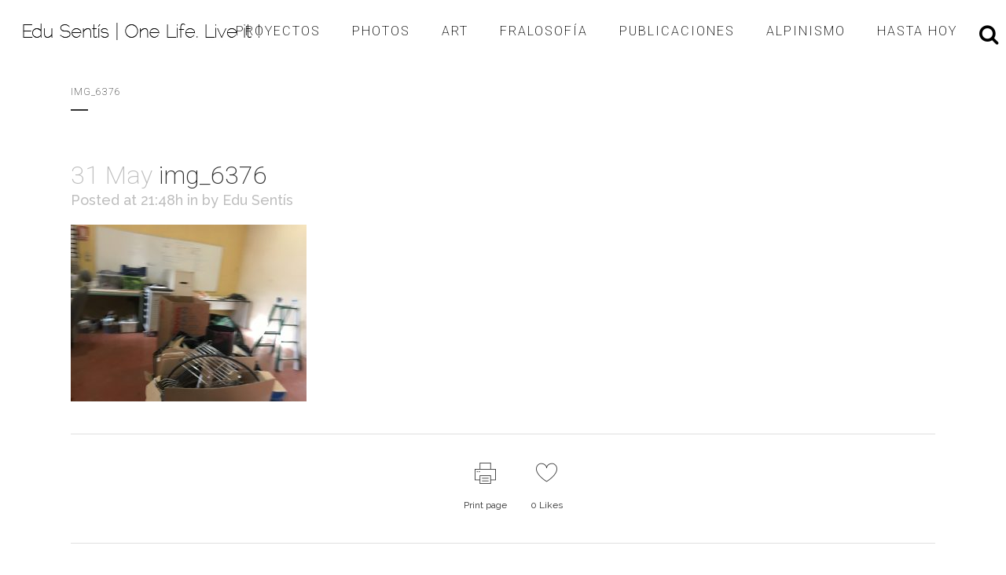

--- FILE ---
content_type: text/html; charset=UTF-8
request_url: http://www.edusentis.com/inauguracio-la-la-sala-nuus-i-correbars-2017-cat/img_6376/
body_size: 18738
content:
<!DOCTYPE html>
<html lang="es">
<head>
	<meta charset="UTF-8" />
	
				<meta name="viewport" content="width=device-width,initial-scale=1,user-scalable=no">
		
            
                        <link rel="shortcut icon" type="image/x-icon" href="http://www.edusentis.com/wp-content/uploads/2016/11/ICONO-EDU-SENTIS.png">
            <link rel="apple-touch-icon" href="http://www.edusentis.com/wp-content/uploads/2016/11/ICONO-EDU-SENTIS.png"/>
        
	<link rel="profile" href="http://gmpg.org/xfn/11" />
	<link rel="pingback" href="http://www.edusentis.com/xmlrpc.php" />

	<meta name='robots' content='index, follow, max-image-preview:large, max-snippet:-1, max-video-preview:-1' />

	<!-- This site is optimized with the Yoast SEO plugin v21.1 - https://yoast.com/wordpress/plugins/seo/ -->
	<title>img_6376 - Edu Sentís | One Life. Live it !</title>
	<link rel="canonical" href="http://www.edusentis.com/inauguracio-la-la-sala-nuus-i-correbars-2017-cat/img_6376/" />
	<meta property="og:locale" content="es_ES" />
	<meta property="og:type" content="article" />
	<meta property="og:title" content="img_6376 - Edu Sentís | One Life. Live it !" />
	<meta property="og:url" content="http://www.edusentis.com/inauguracio-la-la-sala-nuus-i-correbars-2017-cat/img_6376/" />
	<meta property="og:site_name" content="Edu Sentís | One Life. Live it !" />
	<meta property="article:publisher" content="https://www.facebook.com/edu.sentiss" />
	<meta property="og:image" content="http://www.edusentis.com/inauguracio-la-la-sala-nuus-i-correbars-2017-cat/img_6376" />
	<meta property="og:image:width" content="4032" />
	<meta property="og:image:height" content="3024" />
	<meta property="og:image:type" content="image/jpeg" />
	<meta name="twitter:card" content="summary_large_image" />
	<meta name="twitter:site" content="@edusentiss" />
	<script type="application/ld+json" class="yoast-schema-graph">{"@context":"https://schema.org","@graph":[{"@type":"WebPage","@id":"http://www.edusentis.com/inauguracio-la-la-sala-nuus-i-correbars-2017-cat/img_6376/","url":"http://www.edusentis.com/inauguracio-la-la-sala-nuus-i-correbars-2017-cat/img_6376/","name":"img_6376 - Edu Sentís | One Life. Live it !","isPartOf":{"@id":"http://www.edusentis.com/#website"},"primaryImageOfPage":{"@id":"http://www.edusentis.com/inauguracio-la-la-sala-nuus-i-correbars-2017-cat/img_6376/#primaryimage"},"image":{"@id":"http://www.edusentis.com/inauguracio-la-la-sala-nuus-i-correbars-2017-cat/img_6376/#primaryimage"},"thumbnailUrl":"http://www.edusentis.com/wp-content/uploads/2017/05/IMG_6376.jpg","datePublished":"2017-05-31T19:48:28+00:00","dateModified":"2017-05-31T19:48:28+00:00","breadcrumb":{"@id":"http://www.edusentis.com/inauguracio-la-la-sala-nuus-i-correbars-2017-cat/img_6376/#breadcrumb"},"inLanguage":"es","potentialAction":[{"@type":"ReadAction","target":["http://www.edusentis.com/inauguracio-la-la-sala-nuus-i-correbars-2017-cat/img_6376/"]}]},{"@type":"ImageObject","inLanguage":"es","@id":"http://www.edusentis.com/inauguracio-la-la-sala-nuus-i-correbars-2017-cat/img_6376/#primaryimage","url":"http://www.edusentis.com/wp-content/uploads/2017/05/IMG_6376.jpg","contentUrl":"http://www.edusentis.com/wp-content/uploads/2017/05/IMG_6376.jpg","width":4032,"height":3024},{"@type":"BreadcrumbList","@id":"http://www.edusentis.com/inauguracio-la-la-sala-nuus-i-correbars-2017-cat/img_6376/#breadcrumb","itemListElement":[{"@type":"ListItem","position":1,"name":"Portada","item":"http://www.edusentis.com/"},{"@type":"ListItem","position":2,"name":"Inauguració de la La Sala Nuus i correbars 2017 (cat)","item":"http://www.edusentis.com/inauguracio-la-la-sala-nuus-i-correbars-2017-cat/"},{"@type":"ListItem","position":3,"name":"img_6376"}]},{"@type":"WebSite","@id":"http://www.edusentis.com/#website","url":"http://www.edusentis.com/","name":"Edu Sentís | One Life. Live it !","description":"No pares hasta el útimo día.","potentialAction":[{"@type":"SearchAction","target":{"@type":"EntryPoint","urlTemplate":"http://www.edusentis.com/?s={search_term_string}"},"query-input":"required name=search_term_string"}],"inLanguage":"es"}]}</script>
	<!-- / Yoast SEO plugin. -->


<link rel='dns-prefetch' href='//www.edusentis.com' />
<link rel='dns-prefetch' href='//fonts.googleapis.com' />
<link rel="alternate" type="application/rss+xml" title="Edu Sentís | One Life. Live it ! &raquo; Feed" href="http://www.edusentis.com/feed/" />
<link rel="alternate" type="application/rss+xml" title="Edu Sentís | One Life. Live it ! &raquo; Feed de los comentarios" href="http://www.edusentis.com/comments/feed/" />
<link rel="alternate" type="application/rss+xml" title="Edu Sentís | One Life. Live it ! &raquo; Comentario img_6376 del feed" href="http://www.edusentis.com/inauguracio-la-la-sala-nuus-i-correbars-2017-cat/img_6376/feed/" />
		<!-- This site uses the Google Analytics by MonsterInsights plugin v9.11.1 - Using Analytics tracking - https://www.monsterinsights.com/ -->
		<!-- Nota: MonsterInsights no está actualmente configurado en este sitio. El dueño del sitio necesita identificarse usando su cuenta de Google Analytics en el panel de ajustes de MonsterInsights. -->
					<!-- No tracking code set -->
				<!-- / Google Analytics by MonsterInsights -->
		<script type="text/javascript">
window._wpemojiSettings = {"baseUrl":"https:\/\/s.w.org\/images\/core\/emoji\/14.0.0\/72x72\/","ext":".png","svgUrl":"https:\/\/s.w.org\/images\/core\/emoji\/14.0.0\/svg\/","svgExt":".svg","source":{"concatemoji":"http:\/\/www.edusentis.com\/wp-includes\/js\/wp-emoji-release.min.js?ver=292906c3f8b5c4c9f91c66f97a4b03f4"}};
/*! This file is auto-generated */
!function(e,a,t){var n,r,o,i=a.createElement("canvas"),p=i.getContext&&i.getContext("2d");function s(e,t){var a=String.fromCharCode,e=(p.clearRect(0,0,i.width,i.height),p.fillText(a.apply(this,e),0,0),i.toDataURL());return p.clearRect(0,0,i.width,i.height),p.fillText(a.apply(this,t),0,0),e===i.toDataURL()}function c(e){var t=a.createElement("script");t.src=e,t.defer=t.type="text/javascript",a.getElementsByTagName("head")[0].appendChild(t)}for(o=Array("flag","emoji"),t.supports={everything:!0,everythingExceptFlag:!0},r=0;r<o.length;r++)t.supports[o[r]]=function(e){if(p&&p.fillText)switch(p.textBaseline="top",p.font="600 32px Arial",e){case"flag":return s([127987,65039,8205,9895,65039],[127987,65039,8203,9895,65039])?!1:!s([55356,56826,55356,56819],[55356,56826,8203,55356,56819])&&!s([55356,57332,56128,56423,56128,56418,56128,56421,56128,56430,56128,56423,56128,56447],[55356,57332,8203,56128,56423,8203,56128,56418,8203,56128,56421,8203,56128,56430,8203,56128,56423,8203,56128,56447]);case"emoji":return!s([129777,127995,8205,129778,127999],[129777,127995,8203,129778,127999])}return!1}(o[r]),t.supports.everything=t.supports.everything&&t.supports[o[r]],"flag"!==o[r]&&(t.supports.everythingExceptFlag=t.supports.everythingExceptFlag&&t.supports[o[r]]);t.supports.everythingExceptFlag=t.supports.everythingExceptFlag&&!t.supports.flag,t.DOMReady=!1,t.readyCallback=function(){t.DOMReady=!0},t.supports.everything||(n=function(){t.readyCallback()},a.addEventListener?(a.addEventListener("DOMContentLoaded",n,!1),e.addEventListener("load",n,!1)):(e.attachEvent("onload",n),a.attachEvent("onreadystatechange",function(){"complete"===a.readyState&&t.readyCallback()})),(e=t.source||{}).concatemoji?c(e.concatemoji):e.wpemoji&&e.twemoji&&(c(e.twemoji),c(e.wpemoji)))}(window,document,window._wpemojiSettings);
</script>
<style type="text/css">
img.wp-smiley,
img.emoji {
	display: inline !important;
	border: none !important;
	box-shadow: none !important;
	height: 1em !important;
	width: 1em !important;
	margin: 0 0.07em !important;
	vertical-align: -0.1em !important;
	background: none !important;
	padding: 0 !important;
}
</style>
	<link rel='stylesheet' id='wp-block-library-css' href='http://www.edusentis.com/wp-includes/css/dist/block-library/style.min.css?ver=292906c3f8b5c4c9f91c66f97a4b03f4' type='text/css' media='all' />
<link rel='stylesheet' id='classic-theme-styles-css' href='http://www.edusentis.com/wp-includes/css/classic-themes.min.css?ver=1' type='text/css' media='all' />
<style id='global-styles-inline-css' type='text/css'>
body{--wp--preset--color--black: #000000;--wp--preset--color--cyan-bluish-gray: #abb8c3;--wp--preset--color--white: #ffffff;--wp--preset--color--pale-pink: #f78da7;--wp--preset--color--vivid-red: #cf2e2e;--wp--preset--color--luminous-vivid-orange: #ff6900;--wp--preset--color--luminous-vivid-amber: #fcb900;--wp--preset--color--light-green-cyan: #7bdcb5;--wp--preset--color--vivid-green-cyan: #00d084;--wp--preset--color--pale-cyan-blue: #8ed1fc;--wp--preset--color--vivid-cyan-blue: #0693e3;--wp--preset--color--vivid-purple: #9b51e0;--wp--preset--gradient--vivid-cyan-blue-to-vivid-purple: linear-gradient(135deg,rgba(6,147,227,1) 0%,rgb(155,81,224) 100%);--wp--preset--gradient--light-green-cyan-to-vivid-green-cyan: linear-gradient(135deg,rgb(122,220,180) 0%,rgb(0,208,130) 100%);--wp--preset--gradient--luminous-vivid-amber-to-luminous-vivid-orange: linear-gradient(135deg,rgba(252,185,0,1) 0%,rgba(255,105,0,1) 100%);--wp--preset--gradient--luminous-vivid-orange-to-vivid-red: linear-gradient(135deg,rgba(255,105,0,1) 0%,rgb(207,46,46) 100%);--wp--preset--gradient--very-light-gray-to-cyan-bluish-gray: linear-gradient(135deg,rgb(238,238,238) 0%,rgb(169,184,195) 100%);--wp--preset--gradient--cool-to-warm-spectrum: linear-gradient(135deg,rgb(74,234,220) 0%,rgb(151,120,209) 20%,rgb(207,42,186) 40%,rgb(238,44,130) 60%,rgb(251,105,98) 80%,rgb(254,248,76) 100%);--wp--preset--gradient--blush-light-purple: linear-gradient(135deg,rgb(255,206,236) 0%,rgb(152,150,240) 100%);--wp--preset--gradient--blush-bordeaux: linear-gradient(135deg,rgb(254,205,165) 0%,rgb(254,45,45) 50%,rgb(107,0,62) 100%);--wp--preset--gradient--luminous-dusk: linear-gradient(135deg,rgb(255,203,112) 0%,rgb(199,81,192) 50%,rgb(65,88,208) 100%);--wp--preset--gradient--pale-ocean: linear-gradient(135deg,rgb(255,245,203) 0%,rgb(182,227,212) 50%,rgb(51,167,181) 100%);--wp--preset--gradient--electric-grass: linear-gradient(135deg,rgb(202,248,128) 0%,rgb(113,206,126) 100%);--wp--preset--gradient--midnight: linear-gradient(135deg,rgb(2,3,129) 0%,rgb(40,116,252) 100%);--wp--preset--duotone--dark-grayscale: url('#wp-duotone-dark-grayscale');--wp--preset--duotone--grayscale: url('#wp-duotone-grayscale');--wp--preset--duotone--purple-yellow: url('#wp-duotone-purple-yellow');--wp--preset--duotone--blue-red: url('#wp-duotone-blue-red');--wp--preset--duotone--midnight: url('#wp-duotone-midnight');--wp--preset--duotone--magenta-yellow: url('#wp-duotone-magenta-yellow');--wp--preset--duotone--purple-green: url('#wp-duotone-purple-green');--wp--preset--duotone--blue-orange: url('#wp-duotone-blue-orange');--wp--preset--font-size--small: 13px;--wp--preset--font-size--medium: 20px;--wp--preset--font-size--large: 36px;--wp--preset--font-size--x-large: 42px;--wp--preset--spacing--20: 0.44rem;--wp--preset--spacing--30: 0.67rem;--wp--preset--spacing--40: 1rem;--wp--preset--spacing--50: 1.5rem;--wp--preset--spacing--60: 2.25rem;--wp--preset--spacing--70: 3.38rem;--wp--preset--spacing--80: 5.06rem;}:where(.is-layout-flex){gap: 0.5em;}body .is-layout-flow > .alignleft{float: left;margin-inline-start: 0;margin-inline-end: 2em;}body .is-layout-flow > .alignright{float: right;margin-inline-start: 2em;margin-inline-end: 0;}body .is-layout-flow > .aligncenter{margin-left: auto !important;margin-right: auto !important;}body .is-layout-constrained > .alignleft{float: left;margin-inline-start: 0;margin-inline-end: 2em;}body .is-layout-constrained > .alignright{float: right;margin-inline-start: 2em;margin-inline-end: 0;}body .is-layout-constrained > .aligncenter{margin-left: auto !important;margin-right: auto !important;}body .is-layout-constrained > :where(:not(.alignleft):not(.alignright):not(.alignfull)){max-width: var(--wp--style--global--content-size);margin-left: auto !important;margin-right: auto !important;}body .is-layout-constrained > .alignwide{max-width: var(--wp--style--global--wide-size);}body .is-layout-flex{display: flex;}body .is-layout-flex{flex-wrap: wrap;align-items: center;}body .is-layout-flex > *{margin: 0;}:where(.wp-block-columns.is-layout-flex){gap: 2em;}.has-black-color{color: var(--wp--preset--color--black) !important;}.has-cyan-bluish-gray-color{color: var(--wp--preset--color--cyan-bluish-gray) !important;}.has-white-color{color: var(--wp--preset--color--white) !important;}.has-pale-pink-color{color: var(--wp--preset--color--pale-pink) !important;}.has-vivid-red-color{color: var(--wp--preset--color--vivid-red) !important;}.has-luminous-vivid-orange-color{color: var(--wp--preset--color--luminous-vivid-orange) !important;}.has-luminous-vivid-amber-color{color: var(--wp--preset--color--luminous-vivid-amber) !important;}.has-light-green-cyan-color{color: var(--wp--preset--color--light-green-cyan) !important;}.has-vivid-green-cyan-color{color: var(--wp--preset--color--vivid-green-cyan) !important;}.has-pale-cyan-blue-color{color: var(--wp--preset--color--pale-cyan-blue) !important;}.has-vivid-cyan-blue-color{color: var(--wp--preset--color--vivid-cyan-blue) !important;}.has-vivid-purple-color{color: var(--wp--preset--color--vivid-purple) !important;}.has-black-background-color{background-color: var(--wp--preset--color--black) !important;}.has-cyan-bluish-gray-background-color{background-color: var(--wp--preset--color--cyan-bluish-gray) !important;}.has-white-background-color{background-color: var(--wp--preset--color--white) !important;}.has-pale-pink-background-color{background-color: var(--wp--preset--color--pale-pink) !important;}.has-vivid-red-background-color{background-color: var(--wp--preset--color--vivid-red) !important;}.has-luminous-vivid-orange-background-color{background-color: var(--wp--preset--color--luminous-vivid-orange) !important;}.has-luminous-vivid-amber-background-color{background-color: var(--wp--preset--color--luminous-vivid-amber) !important;}.has-light-green-cyan-background-color{background-color: var(--wp--preset--color--light-green-cyan) !important;}.has-vivid-green-cyan-background-color{background-color: var(--wp--preset--color--vivid-green-cyan) !important;}.has-pale-cyan-blue-background-color{background-color: var(--wp--preset--color--pale-cyan-blue) !important;}.has-vivid-cyan-blue-background-color{background-color: var(--wp--preset--color--vivid-cyan-blue) !important;}.has-vivid-purple-background-color{background-color: var(--wp--preset--color--vivid-purple) !important;}.has-black-border-color{border-color: var(--wp--preset--color--black) !important;}.has-cyan-bluish-gray-border-color{border-color: var(--wp--preset--color--cyan-bluish-gray) !important;}.has-white-border-color{border-color: var(--wp--preset--color--white) !important;}.has-pale-pink-border-color{border-color: var(--wp--preset--color--pale-pink) !important;}.has-vivid-red-border-color{border-color: var(--wp--preset--color--vivid-red) !important;}.has-luminous-vivid-orange-border-color{border-color: var(--wp--preset--color--luminous-vivid-orange) !important;}.has-luminous-vivid-amber-border-color{border-color: var(--wp--preset--color--luminous-vivid-amber) !important;}.has-light-green-cyan-border-color{border-color: var(--wp--preset--color--light-green-cyan) !important;}.has-vivid-green-cyan-border-color{border-color: var(--wp--preset--color--vivid-green-cyan) !important;}.has-pale-cyan-blue-border-color{border-color: var(--wp--preset--color--pale-cyan-blue) !important;}.has-vivid-cyan-blue-border-color{border-color: var(--wp--preset--color--vivid-cyan-blue) !important;}.has-vivid-purple-border-color{border-color: var(--wp--preset--color--vivid-purple) !important;}.has-vivid-cyan-blue-to-vivid-purple-gradient-background{background: var(--wp--preset--gradient--vivid-cyan-blue-to-vivid-purple) !important;}.has-light-green-cyan-to-vivid-green-cyan-gradient-background{background: var(--wp--preset--gradient--light-green-cyan-to-vivid-green-cyan) !important;}.has-luminous-vivid-amber-to-luminous-vivid-orange-gradient-background{background: var(--wp--preset--gradient--luminous-vivid-amber-to-luminous-vivid-orange) !important;}.has-luminous-vivid-orange-to-vivid-red-gradient-background{background: var(--wp--preset--gradient--luminous-vivid-orange-to-vivid-red) !important;}.has-very-light-gray-to-cyan-bluish-gray-gradient-background{background: var(--wp--preset--gradient--very-light-gray-to-cyan-bluish-gray) !important;}.has-cool-to-warm-spectrum-gradient-background{background: var(--wp--preset--gradient--cool-to-warm-spectrum) !important;}.has-blush-light-purple-gradient-background{background: var(--wp--preset--gradient--blush-light-purple) !important;}.has-blush-bordeaux-gradient-background{background: var(--wp--preset--gradient--blush-bordeaux) !important;}.has-luminous-dusk-gradient-background{background: var(--wp--preset--gradient--luminous-dusk) !important;}.has-pale-ocean-gradient-background{background: var(--wp--preset--gradient--pale-ocean) !important;}.has-electric-grass-gradient-background{background: var(--wp--preset--gradient--electric-grass) !important;}.has-midnight-gradient-background{background: var(--wp--preset--gradient--midnight) !important;}.has-small-font-size{font-size: var(--wp--preset--font-size--small) !important;}.has-medium-font-size{font-size: var(--wp--preset--font-size--medium) !important;}.has-large-font-size{font-size: var(--wp--preset--font-size--large) !important;}.has-x-large-font-size{font-size: var(--wp--preset--font-size--x-large) !important;}
.wp-block-navigation a:where(:not(.wp-element-button)){color: inherit;}
:where(.wp-block-columns.is-layout-flex){gap: 2em;}
.wp-block-pullquote{font-size: 1.5em;line-height: 1.6;}
</style>
<link rel='stylesheet' id='wpdm-font-awesome-css' href='http://www.edusentis.com/wp-content/plugins/download-manager/assets/fontawesome/css/all.min.css?ver=292906c3f8b5c4c9f91c66f97a4b03f4' type='text/css' media='all' />
<link rel='stylesheet' id='wpdm-frontend-css-css' href='http://www.edusentis.com/wp-content/plugins/download-manager/assets/bootstrap/css/bootstrap.min.css?ver=292906c3f8b5c4c9f91c66f97a4b03f4' type='text/css' media='all' />
<link rel='stylesheet' id='wpdm-front-css' href='http://www.edusentis.com/wp-content/plugins/download-manager/assets/css/front.css?ver=292906c3f8b5c4c9f91c66f97a4b03f4' type='text/css' media='all' />
<link rel='stylesheet' id='collapscore-css-css' href='http://www.edusentis.com/wp-content/plugins/jquery-collapse-o-matic/css/core_style.css?ver=1.0' type='text/css' media='all' />
<link rel='stylesheet' id='collapseomatic-css-css' href='http://www.edusentis.com/wp-content/plugins/jquery-collapse-o-matic/css/light_style.css?ver=1.6' type='text/css' media='all' />
<link rel='stylesheet' id='rs-plugin-settings-css' href='http://www.edusentis.com/wp-content/plugins/revslider/public/assets/css/rs6.css?ver=6.3.9' type='text/css' media='all' />
<style id='rs-plugin-settings-inline-css' type='text/css'>
#rs-demo-id {}
</style>
<link rel='stylesheet' id='mediaelement-css' href='http://www.edusentis.com/wp-includes/js/mediaelement/mediaelementplayer-legacy.min.css?ver=4.2.17' type='text/css' media='all' />
<link rel='stylesheet' id='wp-mediaelement-css' href='http://www.edusentis.com/wp-includes/js/mediaelement/wp-mediaelement.min.css?ver=292906c3f8b5c4c9f91c66f97a4b03f4' type='text/css' media='all' />
<link rel='stylesheet' id='bridge-default-style-css' href='http://www.edusentis.com/wp-content/themes/bridge%2024.8/style.css?ver=292906c3f8b5c4c9f91c66f97a4b03f4' type='text/css' media='all' />
<link rel='stylesheet' id='bridge-qode-font_awesome-css' href='http://www.edusentis.com/wp-content/themes/bridge%2024.8/css/font-awesome/css/font-awesome.min.css?ver=292906c3f8b5c4c9f91c66f97a4b03f4' type='text/css' media='all' />
<link rel='stylesheet' id='bridge-qode-font_elegant-css' href='http://www.edusentis.com/wp-content/themes/bridge%2024.8/css/elegant-icons/style.min.css?ver=292906c3f8b5c4c9f91c66f97a4b03f4' type='text/css' media='all' />
<link rel='stylesheet' id='bridge-qode-linea_icons-css' href='http://www.edusentis.com/wp-content/themes/bridge%2024.8/css/linea-icons/style.css?ver=292906c3f8b5c4c9f91c66f97a4b03f4' type='text/css' media='all' />
<link rel='stylesheet' id='bridge-qode-dripicons-css' href='http://www.edusentis.com/wp-content/themes/bridge%2024.8/css/dripicons/dripicons.css?ver=292906c3f8b5c4c9f91c66f97a4b03f4' type='text/css' media='all' />
<link rel='stylesheet' id='bridge-qode-kiko-css' href='http://www.edusentis.com/wp-content/themes/bridge%2024.8/css/kiko/kiko-all.css?ver=292906c3f8b5c4c9f91c66f97a4b03f4' type='text/css' media='all' />
<link rel='stylesheet' id='bridge-qode-font_awesome_5-css' href='http://www.edusentis.com/wp-content/themes/bridge%2024.8/css/font-awesome-5/css/font-awesome-5.min.css?ver=292906c3f8b5c4c9f91c66f97a4b03f4' type='text/css' media='all' />
<link rel='stylesheet' id='bridge-stylesheet-css' href='http://www.edusentis.com/wp-content/themes/bridge%2024.8/css/stylesheet.min.css?ver=292906c3f8b5c4c9f91c66f97a4b03f4' type='text/css' media='all' />
<link rel='stylesheet' id='bridge-print-css' href='http://www.edusentis.com/wp-content/themes/bridge%2024.8/css/print.css?ver=292906c3f8b5c4c9f91c66f97a4b03f4' type='text/css' media='all' />
<link rel='stylesheet' id='bridge-style-dynamic-css' href='http://www.edusentis.com/wp-content/themes/bridge%2024.8/css/style_dynamic.css?ver=1640298279' type='text/css' media='all' />
<link rel='stylesheet' id='bridge-responsive-css' href='http://www.edusentis.com/wp-content/themes/bridge%2024.8/css/responsive.min.css?ver=292906c3f8b5c4c9f91c66f97a4b03f4' type='text/css' media='all' />
<link rel='stylesheet' id='bridge-style-dynamic-responsive-css' href='http://www.edusentis.com/wp-content/themes/bridge%2024.8/css/style_dynamic_responsive.css?ver=1640298279' type='text/css' media='all' />
<style id='bridge-style-dynamic-responsive-inline-css' type='text/css'>
.carousel-inner h2 {
    margin-top: 35px;
}

.q_icon_with_title.tiny .icon_holder img {
    width: 36px;
}

.q_icon_with_title.tiny.custom_icon_image .icon_text_holder {
    padding: 0 0 0 63px;
}

 .q_icon_with_title .icon_text_holder h5.icon_title {
    margin-bottom: 3px;
}

.q_icon_with_title .icon_text_inner {
    padding-top: 3px;
}

.portfolio_main_holder .item_holder.subtle_vertical_hover .icons_holder a {
background-color: #fff;
color: #b6a58a;
}

.load_more a {
    line-height: 12px;
    height: 12px;
}

.portfolio_paging {
    margin: 35px 0 0;
}

.q_icon_with_title.left_from_title.custom_icon_image.tiny .icon_text_holder .icon_holder {
    width: 16px!important;
    padding: 7px 15px 0px 0;
}

.footer_top .widget_nav_menu ul li {
    padding: 0 0 19px;
}

.qode-instagram-feed li {
    padding: 0 1px!important;
    margin: 0 0 2px!important;
}

.qode-instagram-feed {
    margin-left: 0;
    margin-right: -2px;
}

.footer_top .q_icon_with_title .icon_text_inner {
    padding: 0;
}

.footer_top .q_icon_with_title .icon_text_holder h5.icon_title {
    font-size: 14px;
}

header:not(.with_hover_bg_color) nav.main_menu > ul > li:hover > a{
    opacity: 1;
}

header .header_inner_left {
    left: 28px;
}

header.sticky .header_bottom .q_social_icon_holder span.simple_social {
    color: #303030 !important;
}

header.sticky .header_bottom .q_social_icon_holder span.simple_social:hover {
    color: #b6a58a !important;
}

@media only screen and (min-width: 1001px) {
.header_bottom {
    padding: 0 14px;
}
}

@media only screen and (max-width: 1100px) and (min-width: 1024px) {
nav.main_menu>ul>li>a {
    padding: 0px 13px;
    font-size: 12px;
}
}
</style>
<link rel='stylesheet' id='js_composer_front-css' href='http://www.edusentis.com/wp-content/plugins/js_composer/assets/css/js_composer.min.css?ver=6.5.0' type='text/css' media='all' />
<link rel='stylesheet' id='bridge-style-handle-google-fonts-css' href='http://fonts.googleapis.com/css?family=Raleway%3A100%2C200%2C300%2C400%2C500%2C600%2C700%2C800%2C900%2C100italic%2C300italic%2C400italic%2C700italic%7CRoboto%3A100%2C200%2C300%2C400%2C500%2C600%2C700%2C800%2C900%2C100italic%2C300italic%2C400italic%2C700italic%7CRaleway%3A100%2C200%2C300%2C400%2C500%2C600%2C700%2C800%2C900%2C100italic%2C300italic%2C400italic%2C700italic&#038;subset=latin%2Clatin-ext&#038;ver=1.0.0' type='text/css' media='all' />
<link rel='stylesheet' id='bridge-core-dashboard-style-css' href='http://www.edusentis.com/wp-content/plugins/bridge-core/modules/core-dashboard/assets/css/core-dashboard.min.css?ver=292906c3f8b5c4c9f91c66f97a4b03f4' type='text/css' media='all' />
<link rel='stylesheet' id='dflip-style-css' href='http://www.edusentis.com/wp-content/plugins/3d-flipbook-dflip-lite/assets/css/dflip.min.css?ver=2.2.32' type='text/css' media='all' />
<script type='text/javascript' src='http://www.edusentis.com/wp-includes/js/jquery/jquery.min.js?ver=3.6.1' id='jquery-core-js'></script>
<script type='text/javascript' src='http://www.edusentis.com/wp-includes/js/jquery/jquery-migrate.min.js?ver=3.3.2' id='jquery-migrate-js'></script>
<script type='text/javascript' src='http://www.edusentis.com/wp-content/plugins/download-manager/assets/bootstrap/js/popper.min.js?ver=292906c3f8b5c4c9f91c66f97a4b03f4' id='wpdm-poper-js'></script>
<script type='text/javascript' src='http://www.edusentis.com/wp-content/plugins/download-manager/assets/bootstrap/js/bootstrap.min.js?ver=292906c3f8b5c4c9f91c66f97a4b03f4' id='wpdm-frontend-js-js'></script>
<script type='text/javascript' id='wpdm-frontjs-js-extra'>
/* <![CDATA[ */
var wpdm_url = {"home":"http:\/\/www.edusentis.com\/","site":"http:\/\/www.edusentis.com\/","ajax":"http:\/\/www.edusentis.com\/wp-admin\/admin-ajax.php"};
var wpdm_js = {"spinner":"<i class=\"fas fa-sun fa-spin\"><\/i>","client_id":"8addc433e2c81015794bf7e5e3688570"};
var wpdm_strings = {"pass_var":"\u00a1Contrase\u00f1a verificada!","pass_var_q":"Haz clic en el bot\u00f3n siguiente para iniciar la descarga.","start_dl":"Iniciar descarga"};
/* ]]> */
</script>
<script type='text/javascript' src='http://www.edusentis.com/wp-content/plugins/download-manager/assets/js/front.js?ver=3.2.96' id='wpdm-frontjs-js'></script>
<script type='text/javascript' src='http://www.edusentis.com/wp-content/plugins/revslider/public/assets/js/rbtools.min.js?ver=6.3.9' id='tp-tools-js'></script>
<script type='text/javascript' src='http://www.edusentis.com/wp-content/plugins/revslider/public/assets/js/rs6.min.js?ver=6.3.9' id='revmin-js'></script>
<script type='text/javascript' src='http://www.edusentis.com/wp-content/plugins/wonderplugin-video-embed/engine/wonderpluginvideoembed.js?ver=2.0' id='wonderplugin-videoembed-script-js'></script>
<link rel="https://api.w.org/" href="http://www.edusentis.com/wp-json/" /><link rel="alternate" type="application/json" href="http://www.edusentis.com/wp-json/wp/v2/media/9775" /><link rel="EditURI" type="application/rsd+xml" title="RSD" href="http://www.edusentis.com/xmlrpc.php?rsd" />
<link rel="wlwmanifest" type="application/wlwmanifest+xml" href="http://www.edusentis.com/wp-includes/wlwmanifest.xml" />

<link rel='shortlink' href='http://www.edusentis.com/?p=9775' />
<link rel="alternate" type="application/json+oembed" href="http://www.edusentis.com/wp-json/oembed/1.0/embed?url=http%3A%2F%2Fwww.edusentis.com%2Finauguracio-la-la-sala-nuus-i-correbars-2017-cat%2Fimg_6376%2F" />
<link rel="alternate" type="text/xml+oembed" href="http://www.edusentis.com/wp-json/oembed/1.0/embed?url=http%3A%2F%2Fwww.edusentis.com%2Finauguracio-la-la-sala-nuus-i-correbars-2017-cat%2Fimg_6376%2F&#038;format=xml" />
<style type='text/css'>
				iframe{
					max-width: 100%;
					border: 0px;
				}
			</style><style type="text/css">.recentcomments a{display:inline !important;padding:0 !important;margin:0 !important;}</style><meta name="generator" content="Powered by WPBakery Page Builder - drag and drop page builder for WordPress."/>
<meta name="generator" content="Powered by Slider Revolution 6.3.9 - responsive, Mobile-Friendly Slider Plugin for WordPress with comfortable drag and drop interface." />
<script type="text/javascript">function setREVStartSize(e){
			//window.requestAnimationFrame(function() {				 
				window.RSIW = window.RSIW===undefined ? window.innerWidth : window.RSIW;	
				window.RSIH = window.RSIH===undefined ? window.innerHeight : window.RSIH;	
				try {								
					var pw = document.getElementById(e.c).parentNode.offsetWidth,
						newh;
					pw = pw===0 || isNaN(pw) ? window.RSIW : pw;
					e.tabw = e.tabw===undefined ? 0 : parseInt(e.tabw);
					e.thumbw = e.thumbw===undefined ? 0 : parseInt(e.thumbw);
					e.tabh = e.tabh===undefined ? 0 : parseInt(e.tabh);
					e.thumbh = e.thumbh===undefined ? 0 : parseInt(e.thumbh);
					e.tabhide = e.tabhide===undefined ? 0 : parseInt(e.tabhide);
					e.thumbhide = e.thumbhide===undefined ? 0 : parseInt(e.thumbhide);
					e.mh = e.mh===undefined || e.mh=="" || e.mh==="auto" ? 0 : parseInt(e.mh,0);		
					if(e.layout==="fullscreen" || e.l==="fullscreen") 						
						newh = Math.max(e.mh,window.RSIH);					
					else{					
						e.gw = Array.isArray(e.gw) ? e.gw : [e.gw];
						for (var i in e.rl) if (e.gw[i]===undefined || e.gw[i]===0) e.gw[i] = e.gw[i-1];					
						e.gh = e.el===undefined || e.el==="" || (Array.isArray(e.el) && e.el.length==0)? e.gh : e.el;
						e.gh = Array.isArray(e.gh) ? e.gh : [e.gh];
						for (var i in e.rl) if (e.gh[i]===undefined || e.gh[i]===0) e.gh[i] = e.gh[i-1];
											
						var nl = new Array(e.rl.length),
							ix = 0,						
							sl;					
						e.tabw = e.tabhide>=pw ? 0 : e.tabw;
						e.thumbw = e.thumbhide>=pw ? 0 : e.thumbw;
						e.tabh = e.tabhide>=pw ? 0 : e.tabh;
						e.thumbh = e.thumbhide>=pw ? 0 : e.thumbh;					
						for (var i in e.rl) nl[i] = e.rl[i]<window.RSIW ? 0 : e.rl[i];
						sl = nl[0];									
						for (var i in nl) if (sl>nl[i] && nl[i]>0) { sl = nl[i]; ix=i;}															
						var m = pw>(e.gw[ix]+e.tabw+e.thumbw) ? 1 : (pw-(e.tabw+e.thumbw)) / (e.gw[ix]);					
						newh =  (e.gh[ix] * m) + (e.tabh + e.thumbh);
					}				
					if(window.rs_init_css===undefined) window.rs_init_css = document.head.appendChild(document.createElement("style"));					
					document.getElementById(e.c).height = newh+"px";
					window.rs_init_css.innerHTML += "#"+e.c+"_wrapper { height: "+newh+"px }";				
				} catch(e){
					console.log("Failure at Presize of Slider:" + e)
				}					   
			//});
		  };</script>
<noscript><style> .wpb_animate_when_almost_visible { opacity: 1; }</style></noscript><meta name="generator" content="WordPress Download Manager 3.2.96" />
                <style>
        /* WPDM Link Template Styles */        </style>
                <style>

            :root {
                --color-primary: #4a8eff;
                --color-primary-rgb: 74, 142, 255;
                --color-primary-hover: #5998ff;
                --color-primary-active: #3281ff;
                --color-secondary: #6c757d;
                --color-secondary-rgb: 108, 117, 125;
                --color-secondary-hover: #6c757d;
                --color-secondary-active: #6c757d;
                --color-success: #018e11;
                --color-success-rgb: 1, 142, 17;
                --color-success-hover: #0aad01;
                --color-success-active: #0c8c01;
                --color-info: #2CA8FF;
                --color-info-rgb: 44, 168, 255;
                --color-info-hover: #2CA8FF;
                --color-info-active: #2CA8FF;
                --color-warning: #FFB236;
                --color-warning-rgb: 255, 178, 54;
                --color-warning-hover: #FFB236;
                --color-warning-active: #FFB236;
                --color-danger: #ff5062;
                --color-danger-rgb: 255, 80, 98;
                --color-danger-hover: #ff5062;
                --color-danger-active: #ff5062;
                --color-green: #30b570;
                --color-blue: #0073ff;
                --color-purple: #8557D3;
                --color-red: #ff5062;
                --color-muted: rgba(69, 89, 122, 0.6);
                --wpdm-font: "Rubik", -apple-system, BlinkMacSystemFont, "Segoe UI", Roboto, Helvetica, Arial, sans-serif, "Apple Color Emoji", "Segoe UI Emoji", "Segoe UI Symbol";
            }

            .wpdm-download-link.btn.btn-primary {
                border-radius: 4px;
            }


        </style>
        </head>

<body class="attachment attachment-template-default single single-attachment postid-9775 attachmentid-9775 attachment-jpeg bridge-core-2.6.4 qode-page-transition-enabled ajax_fade page_not_loaded  qode_grid_1300 footer_responsive_adv qode-theme-ver-24.9 qode-theme-bridge disabled_footer_top wpb-js-composer js-comp-ver-6.5.0 vc_responsive" itemscope itemtype="http://schema.org/WebPage">


<svg xmlns="http://www.w3.org/2000/svg" viewBox="0 0 0 0" width="0" height="0" focusable="false" role="none" style="visibility: hidden; position: absolute; left: -9999px; overflow: hidden;" ><defs><filter id="wp-duotone-dark-grayscale"><feColorMatrix color-interpolation-filters="sRGB" type="matrix" values=" .299 .587 .114 0 0 .299 .587 .114 0 0 .299 .587 .114 0 0 .299 .587 .114 0 0 " /><feComponentTransfer color-interpolation-filters="sRGB" ><feFuncR type="table" tableValues="0 0.49803921568627" /><feFuncG type="table" tableValues="0 0.49803921568627" /><feFuncB type="table" tableValues="0 0.49803921568627" /><feFuncA type="table" tableValues="1 1" /></feComponentTransfer><feComposite in2="SourceGraphic" operator="in" /></filter></defs></svg><svg xmlns="http://www.w3.org/2000/svg" viewBox="0 0 0 0" width="0" height="0" focusable="false" role="none" style="visibility: hidden; position: absolute; left: -9999px; overflow: hidden;" ><defs><filter id="wp-duotone-grayscale"><feColorMatrix color-interpolation-filters="sRGB" type="matrix" values=" .299 .587 .114 0 0 .299 .587 .114 0 0 .299 .587 .114 0 0 .299 .587 .114 0 0 " /><feComponentTransfer color-interpolation-filters="sRGB" ><feFuncR type="table" tableValues="0 1" /><feFuncG type="table" tableValues="0 1" /><feFuncB type="table" tableValues="0 1" /><feFuncA type="table" tableValues="1 1" /></feComponentTransfer><feComposite in2="SourceGraphic" operator="in" /></filter></defs></svg><svg xmlns="http://www.w3.org/2000/svg" viewBox="0 0 0 0" width="0" height="0" focusable="false" role="none" style="visibility: hidden; position: absolute; left: -9999px; overflow: hidden;" ><defs><filter id="wp-duotone-purple-yellow"><feColorMatrix color-interpolation-filters="sRGB" type="matrix" values=" .299 .587 .114 0 0 .299 .587 .114 0 0 .299 .587 .114 0 0 .299 .587 .114 0 0 " /><feComponentTransfer color-interpolation-filters="sRGB" ><feFuncR type="table" tableValues="0.54901960784314 0.98823529411765" /><feFuncG type="table" tableValues="0 1" /><feFuncB type="table" tableValues="0.71764705882353 0.25490196078431" /><feFuncA type="table" tableValues="1 1" /></feComponentTransfer><feComposite in2="SourceGraphic" operator="in" /></filter></defs></svg><svg xmlns="http://www.w3.org/2000/svg" viewBox="0 0 0 0" width="0" height="0" focusable="false" role="none" style="visibility: hidden; position: absolute; left: -9999px; overflow: hidden;" ><defs><filter id="wp-duotone-blue-red"><feColorMatrix color-interpolation-filters="sRGB" type="matrix" values=" .299 .587 .114 0 0 .299 .587 .114 0 0 .299 .587 .114 0 0 .299 .587 .114 0 0 " /><feComponentTransfer color-interpolation-filters="sRGB" ><feFuncR type="table" tableValues="0 1" /><feFuncG type="table" tableValues="0 0.27843137254902" /><feFuncB type="table" tableValues="0.5921568627451 0.27843137254902" /><feFuncA type="table" tableValues="1 1" /></feComponentTransfer><feComposite in2="SourceGraphic" operator="in" /></filter></defs></svg><svg xmlns="http://www.w3.org/2000/svg" viewBox="0 0 0 0" width="0" height="0" focusable="false" role="none" style="visibility: hidden; position: absolute; left: -9999px; overflow: hidden;" ><defs><filter id="wp-duotone-midnight"><feColorMatrix color-interpolation-filters="sRGB" type="matrix" values=" .299 .587 .114 0 0 .299 .587 .114 0 0 .299 .587 .114 0 0 .299 .587 .114 0 0 " /><feComponentTransfer color-interpolation-filters="sRGB" ><feFuncR type="table" tableValues="0 0" /><feFuncG type="table" tableValues="0 0.64705882352941" /><feFuncB type="table" tableValues="0 1" /><feFuncA type="table" tableValues="1 1" /></feComponentTransfer><feComposite in2="SourceGraphic" operator="in" /></filter></defs></svg><svg xmlns="http://www.w3.org/2000/svg" viewBox="0 0 0 0" width="0" height="0" focusable="false" role="none" style="visibility: hidden; position: absolute; left: -9999px; overflow: hidden;" ><defs><filter id="wp-duotone-magenta-yellow"><feColorMatrix color-interpolation-filters="sRGB" type="matrix" values=" .299 .587 .114 0 0 .299 .587 .114 0 0 .299 .587 .114 0 0 .299 .587 .114 0 0 " /><feComponentTransfer color-interpolation-filters="sRGB" ><feFuncR type="table" tableValues="0.78039215686275 1" /><feFuncG type="table" tableValues="0 0.94901960784314" /><feFuncB type="table" tableValues="0.35294117647059 0.47058823529412" /><feFuncA type="table" tableValues="1 1" /></feComponentTransfer><feComposite in2="SourceGraphic" operator="in" /></filter></defs></svg><svg xmlns="http://www.w3.org/2000/svg" viewBox="0 0 0 0" width="0" height="0" focusable="false" role="none" style="visibility: hidden; position: absolute; left: -9999px; overflow: hidden;" ><defs><filter id="wp-duotone-purple-green"><feColorMatrix color-interpolation-filters="sRGB" type="matrix" values=" .299 .587 .114 0 0 .299 .587 .114 0 0 .299 .587 .114 0 0 .299 .587 .114 0 0 " /><feComponentTransfer color-interpolation-filters="sRGB" ><feFuncR type="table" tableValues="0.65098039215686 0.40392156862745" /><feFuncG type="table" tableValues="0 1" /><feFuncB type="table" tableValues="0.44705882352941 0.4" /><feFuncA type="table" tableValues="1 1" /></feComponentTransfer><feComposite in2="SourceGraphic" operator="in" /></filter></defs></svg><svg xmlns="http://www.w3.org/2000/svg" viewBox="0 0 0 0" width="0" height="0" focusable="false" role="none" style="visibility: hidden; position: absolute; left: -9999px; overflow: hidden;" ><defs><filter id="wp-duotone-blue-orange"><feColorMatrix color-interpolation-filters="sRGB" type="matrix" values=" .299 .587 .114 0 0 .299 .587 .114 0 0 .299 .587 .114 0 0 .299 .587 .114 0 0 " /><feComponentTransfer color-interpolation-filters="sRGB" ><feFuncR type="table" tableValues="0.098039215686275 1" /><feFuncG type="table" tableValues="0 0.66274509803922" /><feFuncB type="table" tableValues="0.84705882352941 0.41960784313725" /><feFuncA type="table" tableValues="1 1" /></feComponentTransfer><feComposite in2="SourceGraphic" operator="in" /></filter></defs></svg>
	<div class="ajax_loader"><div class="ajax_loader_1"><div class="five_rotating_circles"><div class="spinner-container container1"><div class="circle1"></div><div class="circle2"></div><div class="circle3"></div><div class="circle4"></div></div><div class="spinner-container container2"><div class="circle1"></div><div class="circle2"></div><div class="circle3"></div><div class="circle4"></div></div><div class="spinner-container container3"><div class="circle1"></div><div class="circle2"></div><div class="circle3"></div><div class="circle4"></div></div></div></div></div>
	
<div class="wrapper">
	<div class="wrapper_inner">

    
		<!-- Google Analytics start -->
				<!-- Google Analytics end -->

		
	<header class=" scroll_header_top_area dark fixed scrolled_not_transparent with_border header_style_on_scroll ajax_header_animation page_header">
	<div class="header_inner clearfix">
		<form role="search" id="searchform" action="http://www.edusentis.com/" class="qode_search_form" method="get">
    
            <i class="qode_icon_font_awesome fa fa-search qode_icon_in_search" ></i>            <input type="text" placeholder="Search" name="s" class="qode_search_field" autocomplete="off" />
            <input type="submit" value="Search" />

            <div class="qode_search_close">
                <a href="#">
                    <i class="qode_icon_font_awesome fa fa-times qode_icon_in_search" ></i>                </a>
            </div>
            </form>
		<div class="header_top_bottom_holder">
			
			<div class="header_bottom clearfix" style=' background-color:rgba(255, 255, 255, 1);' >
											<div class="header_inner_left">
																	<div class="mobile_menu_button">
		<span>
			<span aria-hidden="true" class="qode_icon_font_elegant icon_menu " ></span>		</span>
	</div>
								<div class="logo_wrapper" >
	<div class="q_logo">
		<a itemprop="url" href="http://www.edusentis.com/" >
             <img itemprop="image" class="normal" src="http://www.edusentis.com/wp-content/uploads/2017/03/LOGO-EDU-SENTIS-thin.jpg" alt="Logo"> 			 <img itemprop="image" class="light" src="http://www.edusentis.com/wp-content/uploads/2017/03/LOGO-EDU-SENTIS-thin.jpg" alt="Logo"/> 			 <img itemprop="image" class="dark" src="http://www.edusentis.com/wp-content/uploads/2017/03/LOGO-EDU-SENTIS-thin.jpg" alt="Logo"/> 			 <img itemprop="image" class="sticky" src="http://www.edusentis.com/wp-content/uploads/2017/03/LOGO-EDU-SENTIS-thin.jpg" alt="Logo"/> 			 <img itemprop="image" class="mobile" src="http://www.edusentis.com/wp-content/uploads/2017/03/LOGO-EDU-SENTIS-thin.jpg" alt="Logo"/> 					</a>
	</div>
	</div>															</div>
															<div class="header_inner_right">
									<div class="side_menu_button_wrapper right">
																														<div class="side_menu_button">
												<a class="search_button fullscreen_search normal" href="javascript:void(0)">
		<i class="qode_icon_font_awesome fa fa-search " ></i>	</a>

																							
										</div>
									</div>
								</div>
							
							
							<nav class="main_menu drop_down right">
								<ul id="menu-edu" class=""><li id="nav-menu-item-8962" class="menu-item menu-item-type-post_type menu-item-object-page  narrow"><a href="http://www.edusentis.com/proyectos/" class=""><i class="menu_icon blank fa"></i><span>Proyectos</span><span class="plus"></span></a></li>
<li id="nav-menu-item-10700" class="menu-item menu-item-type-post_type menu-item-object-page  narrow"><a href="http://www.edusentis.com/galeria/" class=""><i class="menu_icon blank fa"></i><span>Photos</span><span class="plus"></span></a></li>
<li id="nav-menu-item-12491" class="menu-item menu-item-type-post_type menu-item-object-page  narrow"><a href="http://www.edusentis.com/art/" class=""><i class="menu_icon blank fa"></i><span>Art</span><span class="plus"></span></a></li>
<li id="nav-menu-item-12387" class="menu-item menu-item-type-post_type menu-item-object-page  narrow"><a href="http://www.edusentis.com/fralosofia/" class=""><i class="menu_icon blank fa"></i><span>Fralosofía</span><span class="plus"></span></a></li>
<li id="nav-menu-item-14450" class="menu-item menu-item-type-post_type menu-item-object-page  narrow"><a href="http://www.edusentis.com/publicaciones/" class=""><i class="menu_icon blank fa"></i><span>Publicaciones</span><span class="plus"></span></a></li>
<li id="nav-menu-item-12394" class="menu-item menu-item-type-post_type menu-item-object-page  narrow"><a href="http://www.edusentis.com/adrenalina/" class=""><i class="menu_icon blank fa"></i><span>Alpinismo</span><span class="plus"></span></a></li>
<li id="nav-menu-item-12945" class="menu-item menu-item-type-post_type menu-item-object-page  narrow"></li>
<li id="nav-menu-item-8961" class="menu-item menu-item-type-post_type menu-item-object-page  narrow"><a href="http://www.edusentis.com/hasta-hoy/" class=""><i class="menu_icon blank fa"></i><span>Hasta Hoy</span><span class="plus"></span></a></li>
</ul>							</nav>
														<nav class="mobile_menu">
	<ul id="menu-edu-1" class=""><li id="mobile-menu-item-8962" class="menu-item menu-item-type-post_type menu-item-object-page "><a href="http://www.edusentis.com/proyectos/" class=""><span>Proyectos</span></a><span class="mobile_arrow"><i class="fa fa-angle-right"></i><i class="fa fa-angle-down"></i></span></li>
<li id="mobile-menu-item-10700" class="menu-item menu-item-type-post_type menu-item-object-page "><a href="http://www.edusentis.com/galeria/" class=""><span>Photos</span></a><span class="mobile_arrow"><i class="fa fa-angle-right"></i><i class="fa fa-angle-down"></i></span></li>
<li id="mobile-menu-item-12491" class="menu-item menu-item-type-post_type menu-item-object-page "><a href="http://www.edusentis.com/art/" class=""><span>Art</span></a><span class="mobile_arrow"><i class="fa fa-angle-right"></i><i class="fa fa-angle-down"></i></span></li>
<li id="mobile-menu-item-12387" class="menu-item menu-item-type-post_type menu-item-object-page "><a href="http://www.edusentis.com/fralosofia/" class=""><span>Fralosofía</span></a><span class="mobile_arrow"><i class="fa fa-angle-right"></i><i class="fa fa-angle-down"></i></span></li>
<li id="mobile-menu-item-14450" class="menu-item menu-item-type-post_type menu-item-object-page "><a href="http://www.edusentis.com/publicaciones/" class=""><span>Publicaciones</span></a><span class="mobile_arrow"><i class="fa fa-angle-right"></i><i class="fa fa-angle-down"></i></span></li>
<li id="mobile-menu-item-12394" class="menu-item menu-item-type-post_type menu-item-object-page "><a href="http://www.edusentis.com/adrenalina/" class=""><span>Alpinismo</span></a><span class="mobile_arrow"><i class="fa fa-angle-right"></i><i class="fa fa-angle-down"></i></span></li>
<li id="mobile-menu-item-12945" class="menu-item menu-item-type-post_type menu-item-object-page "></li>
<li id="mobile-menu-item-8961" class="menu-item menu-item-type-post_type menu-item-object-page "><a href="http://www.edusentis.com/hasta-hoy/" class=""><span>Hasta Hoy</span></a><span class="mobile_arrow"><i class="fa fa-angle-right"></i><i class="fa fa-angle-down"></i></span></li>
</ul></nav>											</div>
			</div>
		</div>
</header>	<a id="back_to_top" href="#">
        <span class="fa-stack">
            <i class="qode_icon_font_awesome fa fa-arrow-up " ></i>        </span>
	</a>
	<div class="fullscreen_search_holder fade">
		<div class="close_container">
									<div class="search_close_holder">
							<div class="side_menu_button">
								<a class="fullscreen_search_close" href="javascript:void(0)">
									<i class="qode_icon_font_awesome fa fa-times " ></i>								</a>
							</div>
						</div>
								</div>
		<div class="fullscreen_search_table">
			<div class="fullscreen_search_cell">
				<div class="fullscreen_search_inner">
					<form role="search" action="http://www.edusentis.com/" class="fullscreen_search_form" method="get">
						<div class="form_holder">
							<span class="search_label">Search:</span>
							<div class="field_holder">
								<input type="text"  name="s" class="search_field" autocomplete="off" />
								<div class="line"></div>
							</div>
							<a class="qode_search_submit search_submit" href="javascript:void(0)">
								<i class="qode_icon_font_awesome fa fa-search " ></i>							</a>
						</div>
					</form>
				</div>
			</div>
		</div>
	</div>
	
	
    
    	
    
    <div class="content ">
            <div class="meta">

            
        <div class="seo_title">img_6376 - Edu Sentís | One Life. Live it !</div>

        


                        
            <span id="qode_page_id">9775</span>
            <div class="body_classes">attachment,attachment-template-default,single,single-attachment,postid-9775,attachmentid-9775,attachment-jpeg,bridge-core-2.6.4,qode-page-transition-enabled,ajax_fade,page_not_loaded,,qode_grid_1300,footer_responsive_adv,qode-theme-ver-24.9,qode-theme-bridge,disabled_footer_top,wpb-js-composer js-comp-ver-6.5.0,vc_responsive</div>
        </div>
        <div class="content_inner  ">
    <style type="text/css" id="stylesheet-inline-css-9775">   .postid-9775.disabled_footer_top .footer_top_holder, .postid-9775.disabled_footer_bottom .footer_bottom_holder { display: none;}

</style>
		<div class="title_outer title_without_animation"    data-height="181">
		<div class="title title_size_small  position_left " style="height:181px;">
			<div class="image not_responsive"></div>
										<div class="title_holder"  style="padding-top:81px;height:100px;">
					<div class="container">
						<div class="container_inner clearfix">
								<div class="title_subtitle_holder" >
                                                                																		<h1 ><span>img_6376</span></h1>
																			<span class="separator small left"  ></span>
																	
																										                                                            </div>
						</div>
					</div>
				</div>
								</div>
			</div>
										<div class="container">
														<div class="container_inner default_template_holder" >
															<div class="blog_single blog_holder">
								<article id="post-9775" class="post-9775 attachment type-attachment status-inherit hentry">
			<div class="post_content_holder">
								<div class="post_text">
					<div class="post_text_inner">
						<h2 itemprop="name" class="entry_title"><span itemprop="dateCreated" class="date entry_date updated">31 May<meta itemprop="interactionCount" content="UserComments: 0"/></span> img_6376</h2>
						<div class="post_info">
							<span class="time">Posted at 21:48h</span>
							in 							<span class="post_author">
								by								<a itemprop="author" class="post_author_link" href="http://www.edusentis.com/author/tibetword/">Edu Sentís</a>
							</span>
							                            						</div>
						<p class="attachment"><a href='http://www.edusentis.com/wp-content/uploads/2017/05/IMG_6376.jpg'><img width="300" height="225" src="http://www.edusentis.com/wp-content/uploads/2017/05/IMG_6376-300x225.jpg" class="attachment-medium size-medium" alt="" decoding="async" loading="lazy" srcset="http://www.edusentis.com/wp-content/uploads/2017/05/IMG_6376-300x225.jpg 300w, http://www.edusentis.com/wp-content/uploads/2017/05/IMG_6376-768x576.jpg 768w, http://www.edusentis.com/wp-content/uploads/2017/05/IMG_6376-1024x768.jpg 1024w, http://www.edusentis.com/wp-content/uploads/2017/05/IMG_6376-800x600.jpg 800w, http://www.edusentis.com/wp-content/uploads/2017/05/IMG_6376-700x525.jpg 700w" sizes="(max-width: 300px) 100vw, 300px" /></a></p>
					</div>
				</div>
			</div>
		
	        <div class="icon_social_holder">
                <div class="qode_print">
            <a href="#" onClick="window.print();return false;" class="qode_print_page">
                <span class="icon-basic-printer qode_icon_printer"></span>
                <span class="eltd-printer-title">Print page</span>
            </a>
        </div>
                    <div class="qode_like"><a  href="#" class="qode-like" id="qode-like-9775" title="Like this">0<span>  Likes</span></a></div>
            </div>
	</article>													<br/><br/>						                        </div>

                    					</div>
                                 </div>
	


		
	</div>
</div>



	<footer >
		<div class="footer_inner clearfix">
				<div class="footer_top_holder">
            			<div class="footer_top">
								<div class="container">
					<div class="container_inner">
																	<div class="four_columns clearfix">
								<div class="column1 footer_col1">
									<div class="column_inner">
										<div id="text-8" class="widget widget_text"><h5>HOLA</h5>			<div class="textwidget">https://www.instagram.com/edusentiss/
Phone: 699 21 11 23
e-mail: edusentis@edusentis.com
Date of birth: 02-10-1970
Town: Rubí – 08191 / Barcelona / Spain</div>
		</div><div id="text-2" class="widget widget_text"><h5>About us</h5>			<div class="textwidget"><div class="separator  normal   " style="margin-top: 3px;margin-bottom: 25px;background-color: #565656;height: 1px;"></div>


Lorem ipsum dolor sit amet, consectetur adipi Suspendisse ultrices hendrerit nunc vitae vel a sodales. Ac lectus vel risus suscipit venenatis. Morbi dignissim mi non dui ullamcorper.

	<div class="vc_empty_space"  style="height: 14px" ><span
			class="vc_empty_space_inner">
			<span class="empty_space_image"  ></span>
		</span></div>



<div class='q_icon_with_title tiny custom_icon_image left_from_title '><div class="icon_text_holder" style=""><div class="icon_text_inner" style=""><div class="icon_title_holder"><div class="icon_holder " style=" "><img itemprop="image" style="" src="http://www.edusentis.com/wp-content/uploads/2016/07/icon-footer-1.png" alt=""></div><h5 class="icon_title" style="color: #ffffff;font-weight: 400;">12, Some Street, New York, NY</h5></div><p style=''></p></div></div></div>
	<div class="vc_empty_space"  style="height: 3px" ><span
			class="vc_empty_space_inner">
			<span class="empty_space_image"  ></span>
		</span></div>


<div class='q_icon_with_title tiny custom_icon_image left_from_title '><div class="icon_text_holder" style=""><div class="icon_text_inner" style=""><div class="icon_title_holder"><div class="icon_holder " style=" "><img itemprop="image" style="" src="http://www.edusentis.com/wp-content/uploads/2016/07/icon-footer-2.png" alt=""></div><h5 class="icon_title" style="color: #ffffff;font-weight: 400;">(+381) 11.123.4567</h5></div><p style=''></p></div></div></div>
	<div class="vc_empty_space"  style="height: 3px" ><span
			class="vc_empty_space_inner">
			<span class="empty_space_image"  ></span>
		</span></div>


<div class='q_icon_with_title tiny custom_icon_image left_from_title '><div class="icon_text_holder" style=""><div class="icon_text_inner" style=""><div class="icon_title_holder"><div class="icon_holder " style=" "><img itemprop="image" style="" src="http://www.edusentis.com/wp-content/uploads/2016/07/icon-footer-3.png" alt=""></div><h5 class="icon_title" style="color: #ffffff;font-weight: 400;">ouroffice@aware.com</h5></div><p style=''></p></div></div></div>

	<div class="vc_empty_space"  style="height: 4px" ><span
			class="vc_empty_space_inner">
			<span class="empty_space_image"  ></span>
		</span></div>

</div>
		</div>									</div>
								</div>
								<div class="column2 footer_col2">
									<div class="column_inner">
										<div id="text-5" class="widget widget_text"><h5>Links</h5>			<div class="textwidget"><div class="separator  normal   " style="margin-top: 3px;margin-bottom: 25px;background-color: #565656;height: 1px;"></div>
</div>
		</div>									</div>
								</div>
								<div class="column3 footer_col3">
									<div class="column_inner">
										<div id="text-6" class="widget widget_text"><h5>Recent news</h5>			<div class="textwidget"><div class="separator  normal   " style="margin-top: 3px;margin-bottom: 25px;background-color: #565656;height: 1px;"></div>
</div>
		</div>									</div>
								</div>
								<div class="column4 footer_col4">
									<div class="column_inner">
										<div id="text-3" class="widget widget_text"><h5>Instagram</h5>			<div class="textwidget"><div class="separator  normal   " style="margin-top: 3px;margin-bottom: 30px;background-color: #565656;height: 1px;"></div>
</div>
		</div>									</div>
								</div>
							</div>
															</div>
				</div>
							</div>
					</div>
							<div class="footer_bottom_holder">
                									<div class="footer_bottom">
							<div class="textwidget"><div class="separator  normal   " style="margin-top: 15px;margin-bottom: 0px;background-color: #565656;height: 0px;"></div>


<span data-type="normal" data-hover-icon-color="#B6A58A" class="qode_icon_shortcode  q_font_awsome_icon fa-lg  " style="margin: 0 26px 26px 0; "><a itemprop="url" href="https://instagram.com/edusentiss/" target="_blank" rel="noopener"><span aria-hidden="true" class="qode_icon_font_elegant social_instagram qode_icon_element" style="font-size: 20px;color: #ffffff;" ></span></a></span>

<span data-type="normal" data-hover-icon-color="#B6A58A" class="qode_icon_shortcode  q_font_awsome_icon fa-lg  " style="margin: 0 26px 26px 0; "><a itemprop="url" href="https://www.pinterest.com/edusentiss" target="_blank" rel="noopener"><span aria-hidden="true" class="qode_icon_font_elegant social_pinterest qode_icon_element" style="font-size: 20px;color: #ffffff;" ></span></a></span>

<span data-type="normal" data-hover-icon-color="#B6A58A" class="qode_icon_shortcode  q_font_awsome_icon fa-lg  " style="margin: 26px 26px 0 0; "><a itemprop="url" href="https://www.facebook.com/Edu.Sentiss" target="_blank" rel="noopener"><span aria-hidden="true" class="qode_icon_font_elegant social_facebook qode_icon_element" style="font-size: 20px;color: #ffffff;" ></span></a></span>

<span data-type="normal" data-hover-icon-color="#B6A58A" class="qode_icon_shortcode  q_font_awsome_icon fa-lg  " style="margin: 0 26px 26px 0; "><a itemprop="url" href="https://www.youtube.com/channel/UCGcHqIFURZ8_RIdJCjHMJBA" target="_blank" rel="noopener"><span aria-hidden="true" class="qode_icon_font_elegant social_youtube qode_icon_element" style="font-size: 20px;color: #ffffff;" ></span></a></span>



	<div class="vc_empty_space"  style="height: 15px" ><span
			class="vc_empty_space_inner">
			<span class="empty_space_image"  ></span>
		</span></div>

</div>
					<div class="textwidget">Edu Sentís  |     
<a href="http://www.edusentis.com/tell-me/">Contacto</a>   |   Copyright 2025
	<div class="vc_empty_space"  style="height: 15px" ><span
			class="vc_empty_space_inner">
			<span class="empty_space_image"  ></span>
		</span></div>

</div>
		<div class="textwidget custom-html-widget"><a href="" title=""><img src="https://counter8.stat.ovh/private/contadorvisitasgratis.php?c=z8yd4yu2en6syw5j6ezqp6e16mpl67pl" border="0" title="Eres el visitante Nº" alt="Eres el visitante Nº"></a><br><br></div>			</div>
								</div>
				</div>
	</footer>
		
</div>
</div>
            <script>
                jQuery(function($){

                    
                });
            </script>
            <div id="fb-root"></div>
            <script type="text/html" id="wpb-modifications"></script><script type='text/javascript' src='http://www.edusentis.com/wp-includes/js/dist/vendor/regenerator-runtime.min.js?ver=0.13.9' id='regenerator-runtime-js'></script>
<script type='text/javascript' src='http://www.edusentis.com/wp-includes/js/dist/vendor/wp-polyfill.min.js?ver=3.15.0' id='wp-polyfill-js'></script>
<script type='text/javascript' src='http://www.edusentis.com/wp-includes/js/dist/hooks.min.js?ver=4169d3cf8e8d95a3d6d5' id='wp-hooks-js'></script>
<script type='text/javascript' src='http://www.edusentis.com/wp-includes/js/dist/i18n.min.js?ver=9e794f35a71bb98672ae' id='wp-i18n-js'></script>
<script type='text/javascript' id='wp-i18n-js-after'>
wp.i18n.setLocaleData( { 'text direction\u0004ltr': [ 'ltr' ] } );
</script>
<script type='text/javascript' src='http://www.edusentis.com/wp-includes/js/jquery/jquery.form.min.js?ver=4.3.0' id='jquery-form-js'></script>
<script type='text/javascript' id='collapseomatic-js-js-before'>
const com_options = {"colomatduration":"fast","colomatslideEffect":"slideFade","colomatpauseInit":"1","colomattouchstart":""}
</script>
<script type='text/javascript' src='http://www.edusentis.com/wp-content/plugins/jquery-collapse-o-matic/js/collapse.js?ver=1.7.2' id='collapseomatic-js-js'></script>
<script type='text/javascript' src='http://www.edusentis.com/wp-includes/js/jquery/ui/core.min.js?ver=1.13.2' id='jquery-ui-core-js'></script>
<script type='text/javascript' src='http://www.edusentis.com/wp-includes/js/jquery/ui/accordion.min.js?ver=1.13.2' id='jquery-ui-accordion-js'></script>
<script type='text/javascript' src='http://www.edusentis.com/wp-includes/js/jquery/ui/menu.min.js?ver=1.13.2' id='jquery-ui-menu-js'></script>
<script type='text/javascript' src='http://www.edusentis.com/wp-includes/js/dist/dom-ready.min.js?ver=392bdd43726760d1f3ca' id='wp-dom-ready-js'></script>
<script type='text/javascript' id='wp-a11y-js-translations'>
( function( domain, translations ) {
	var localeData = translations.locale_data[ domain ] || translations.locale_data.messages;
	localeData[""].domain = domain;
	wp.i18n.setLocaleData( localeData, domain );
} )( "default", {"translation-revision-date":"2025-11-14 09:08:28+0000","generator":"GlotPress\/4.0.3","domain":"messages","locale_data":{"messages":{"":{"domain":"messages","plural-forms":"nplurals=2; plural=n != 1;","lang":"es"},"Notifications":["Avisos"]}},"comment":{"reference":"wp-includes\/js\/dist\/a11y.js"}} );
</script>
<script type='text/javascript' src='http://www.edusentis.com/wp-includes/js/dist/a11y.min.js?ver=ecce20f002eda4c19664' id='wp-a11y-js'></script>
<script type='text/javascript' id='jquery-ui-autocomplete-js-extra'>
/* <![CDATA[ */
var uiAutocompleteL10n = {"noResults":"No se han encontrado resultados.","oneResult":"1 resultado encontrado. Utiliza las teclas de flecha arriba y abajo para navegar.","manyResults":"%d resultados encontrados. Utiliza las teclas arriba y abajo para navegar.","itemSelected":"Elemento seleccionado."};
/* ]]> */
</script>
<script type='text/javascript' src='http://www.edusentis.com/wp-includes/js/jquery/ui/autocomplete.min.js?ver=1.13.2' id='jquery-ui-autocomplete-js'></script>
<script type='text/javascript' src='http://www.edusentis.com/wp-includes/js/jquery/ui/controlgroup.min.js?ver=1.13.2' id='jquery-ui-controlgroup-js'></script>
<script type='text/javascript' src='http://www.edusentis.com/wp-includes/js/jquery/ui/checkboxradio.min.js?ver=1.13.2' id='jquery-ui-checkboxradio-js'></script>
<script type='text/javascript' src='http://www.edusentis.com/wp-includes/js/jquery/ui/button.min.js?ver=1.13.2' id='jquery-ui-button-js'></script>
<script type='text/javascript' src='http://www.edusentis.com/wp-includes/js/jquery/ui/datepicker.min.js?ver=1.13.2' id='jquery-ui-datepicker-js'></script>
<script type='text/javascript' id='jquery-ui-datepicker-js-after'>
jQuery(function(jQuery){jQuery.datepicker.setDefaults({"closeText":"Cerrar","currentText":"Hoy","monthNames":["enero","febrero","marzo","abril","mayo","junio","julio","agosto","septiembre","octubre","noviembre","diciembre"],"monthNamesShort":["Ene","Feb","Mar","Abr","May","Jun","Jul","Ago","Sep","Oct","Nov","Dic"],"nextText":"Siguiente","prevText":"Anterior","dayNames":["domingo","lunes","martes","mi\u00e9rcoles","jueves","viernes","s\u00e1bado"],"dayNamesShort":["Dom","Lun","Mar","Mi\u00e9","Jue","Vie","S\u00e1b"],"dayNamesMin":["D","L","M","X","J","V","S"],"dateFormat":"d MM, yy","firstDay":1,"isRTL":false});});
</script>
<script type='text/javascript' src='http://www.edusentis.com/wp-includes/js/jquery/ui/mouse.min.js?ver=1.13.2' id='jquery-ui-mouse-js'></script>
<script type='text/javascript' src='http://www.edusentis.com/wp-includes/js/jquery/ui/resizable.min.js?ver=1.13.2' id='jquery-ui-resizable-js'></script>
<script type='text/javascript' src='http://www.edusentis.com/wp-includes/js/jquery/ui/draggable.min.js?ver=1.13.2' id='jquery-ui-draggable-js'></script>
<script type='text/javascript' src='http://www.edusentis.com/wp-includes/js/jquery/ui/dialog.min.js?ver=1.13.2' id='jquery-ui-dialog-js'></script>
<script type='text/javascript' src='http://www.edusentis.com/wp-includes/js/jquery/ui/droppable.min.js?ver=1.13.2' id='jquery-ui-droppable-js'></script>
<script type='text/javascript' src='http://www.edusentis.com/wp-includes/js/jquery/ui/progressbar.min.js?ver=1.13.2' id='jquery-ui-progressbar-js'></script>
<script type='text/javascript' src='http://www.edusentis.com/wp-includes/js/jquery/ui/selectable.min.js?ver=1.13.2' id='jquery-ui-selectable-js'></script>
<script type='text/javascript' src='http://www.edusentis.com/wp-includes/js/jquery/ui/sortable.min.js?ver=1.13.2' id='jquery-ui-sortable-js'></script>
<script type='text/javascript' src='http://www.edusentis.com/wp-includes/js/jquery/ui/slider.min.js?ver=1.13.2' id='jquery-ui-slider-js'></script>
<script type='text/javascript' src='http://www.edusentis.com/wp-includes/js/jquery/ui/spinner.min.js?ver=1.13.2' id='jquery-ui-spinner-js'></script>
<script type='text/javascript' src='http://www.edusentis.com/wp-includes/js/jquery/ui/tooltip.min.js?ver=1.13.2' id='jquery-ui-tooltip-js'></script>
<script type='text/javascript' src='http://www.edusentis.com/wp-includes/js/jquery/ui/tabs.min.js?ver=1.13.2' id='jquery-ui-tabs-js'></script>
<script type='text/javascript' src='http://www.edusentis.com/wp-includes/js/jquery/ui/effect.min.js?ver=1.13.2' id='jquery-effects-core-js'></script>
<script type='text/javascript' src='http://www.edusentis.com/wp-includes/js/jquery/ui/effect-blind.min.js?ver=1.13.2' id='jquery-effects-blind-js'></script>
<script type='text/javascript' src='http://www.edusentis.com/wp-includes/js/jquery/ui/effect-bounce.min.js?ver=1.13.2' id='jquery-effects-bounce-js'></script>
<script type='text/javascript' src='http://www.edusentis.com/wp-includes/js/jquery/ui/effect-clip.min.js?ver=1.13.2' id='jquery-effects-clip-js'></script>
<script type='text/javascript' src='http://www.edusentis.com/wp-includes/js/jquery/ui/effect-drop.min.js?ver=1.13.2' id='jquery-effects-drop-js'></script>
<script type='text/javascript' src='http://www.edusentis.com/wp-includes/js/jquery/ui/effect-explode.min.js?ver=1.13.2' id='jquery-effects-explode-js'></script>
<script type='text/javascript' src='http://www.edusentis.com/wp-includes/js/jquery/ui/effect-fade.min.js?ver=1.13.2' id='jquery-effects-fade-js'></script>
<script type='text/javascript' src='http://www.edusentis.com/wp-includes/js/jquery/ui/effect-fold.min.js?ver=1.13.2' id='jquery-effects-fold-js'></script>
<script type='text/javascript' src='http://www.edusentis.com/wp-includes/js/jquery/ui/effect-highlight.min.js?ver=1.13.2' id='jquery-effects-highlight-js'></script>
<script type='text/javascript' src='http://www.edusentis.com/wp-includes/js/jquery/ui/effect-pulsate.min.js?ver=1.13.2' id='jquery-effects-pulsate-js'></script>
<script type='text/javascript' src='http://www.edusentis.com/wp-includes/js/jquery/ui/effect-size.min.js?ver=1.13.2' id='jquery-effects-size-js'></script>
<script type='text/javascript' src='http://www.edusentis.com/wp-includes/js/jquery/ui/effect-scale.min.js?ver=1.13.2' id='jquery-effects-scale-js'></script>
<script type='text/javascript' src='http://www.edusentis.com/wp-includes/js/jquery/ui/effect-shake.min.js?ver=1.13.2' id='jquery-effects-shake-js'></script>
<script type='text/javascript' src='http://www.edusentis.com/wp-includes/js/jquery/ui/effect-slide.min.js?ver=1.13.2' id='jquery-effects-slide-js'></script>
<script type='text/javascript' src='http://www.edusentis.com/wp-includes/js/jquery/ui/effect-transfer.min.js?ver=1.13.2' id='jquery-effects-transfer-js'></script>
<script type='text/javascript' src='http://www.edusentis.com/wp-content/themes/bridge%2024.8/js/plugins/doubletaptogo.js?ver=292906c3f8b5c4c9f91c66f97a4b03f4' id='doubleTapToGo-js'></script>
<script type='text/javascript' src='http://www.edusentis.com/wp-content/themes/bridge%2024.8/js/plugins/modernizr.min.js?ver=292906c3f8b5c4c9f91c66f97a4b03f4' id='modernizr-js'></script>
<script type='text/javascript' src='http://www.edusentis.com/wp-content/themes/bridge%2024.8/js/plugins/jquery.appear.js?ver=292906c3f8b5c4c9f91c66f97a4b03f4' id='appear-js'></script>
<script type='text/javascript' src='http://www.edusentis.com/wp-includes/js/hoverIntent.min.js?ver=1.10.2' id='hoverIntent-js'></script>
<script type='text/javascript' src='http://www.edusentis.com/wp-content/themes/bridge%2024.8/js/plugins/counter.js?ver=292906c3f8b5c4c9f91c66f97a4b03f4' id='counter-js'></script>
<script type='text/javascript' src='http://www.edusentis.com/wp-content/themes/bridge%2024.8/js/plugins/easypiechart.js?ver=292906c3f8b5c4c9f91c66f97a4b03f4' id='easyPieChart-js'></script>
<script type='text/javascript' src='http://www.edusentis.com/wp-content/themes/bridge%2024.8/js/plugins/mixitup.js?ver=292906c3f8b5c4c9f91c66f97a4b03f4' id='mixItUp-js'></script>
<script type='text/javascript' src='http://www.edusentis.com/wp-content/themes/bridge%2024.8/js/plugins/jquery.prettyPhoto.js?ver=292906c3f8b5c4c9f91c66f97a4b03f4' id='prettyphoto-js'></script>
<script type='text/javascript' src='http://www.edusentis.com/wp-content/themes/bridge%2024.8/js/plugins/jquery.fitvids.js?ver=292906c3f8b5c4c9f91c66f97a4b03f4' id='fitvids-js'></script>
<script type='text/javascript' src='http://www.edusentis.com/wp-content/themes/bridge%2024.8/js/plugins/jquery.flexslider-min.js?ver=292906c3f8b5c4c9f91c66f97a4b03f4' id='flexslider-js'></script>
<script type='text/javascript' id='mediaelement-core-js-before'>
var mejsL10n = {"language":"es","strings":{"mejs.download-file":"Descargar archivo","mejs.install-flash":"Est\u00e1s usando un navegador que no tiene Flash activo o instalado. Por favor, activa el componente del reproductor Flash o descarga la \u00faltima versi\u00f3n desde https:\/\/get.adobe.com\/flashplayer\/","mejs.fullscreen":"Pantalla completa","mejs.play":"Reproducir","mejs.pause":"Pausa","mejs.time-slider":"Control de tiempo","mejs.time-help-text":"Usa las teclas de direcci\u00f3n izquierda\/derecha para avanzar un segundo y las flechas arriba\/abajo para avanzar diez segundos.","mejs.live-broadcast":"Transmisi\u00f3n en vivo","mejs.volume-help-text":"Utiliza las teclas de flecha arriba\/abajo para aumentar o disminuir el volumen.","mejs.unmute":"Activar el sonido","mejs.mute":"Silenciar","mejs.volume-slider":"Control de volumen","mejs.video-player":"Reproductor de v\u00eddeo","mejs.audio-player":"Reproductor de audio","mejs.captions-subtitles":"Pies de foto \/ Subt\u00edtulos","mejs.captions-chapters":"Cap\u00edtulos","mejs.none":"Ninguna","mejs.afrikaans":"Afrik\u00e1ans","mejs.albanian":"Albano","mejs.arabic":"\u00c1rabe","mejs.belarusian":"Bielorruso","mejs.bulgarian":"B\u00falgaro","mejs.catalan":"Catal\u00e1n","mejs.chinese":"Chino","mejs.chinese-simplified":"Chino (Simplificado)","mejs.chinese-traditional":"Chino (Tradicional)","mejs.croatian":"Croata","mejs.czech":"Checo","mejs.danish":"Dan\u00e9s","mejs.dutch":"Neerland\u00e9s","mejs.english":"Ingl\u00e9s","mejs.estonian":"Estonio","mejs.filipino":"Filipino","mejs.finnish":"Fin\u00e9s","mejs.french":"Franc\u00e9s","mejs.galician":"Gallego","mejs.german":"Alem\u00e1n","mejs.greek":"Griego","mejs.haitian-creole":"Creole haitiano","mejs.hebrew":"Hebreo","mejs.hindi":"Indio","mejs.hungarian":"H\u00fangaro","mejs.icelandic":"Island\u00e9s","mejs.indonesian":"Indonesio","mejs.irish":"Irland\u00e9s","mejs.italian":"Italiano","mejs.japanese":"Japon\u00e9s","mejs.korean":"Coreano","mejs.latvian":"Let\u00f3n","mejs.lithuanian":"Lituano","mejs.macedonian":"Macedonio","mejs.malay":"Malayo","mejs.maltese":"Malt\u00e9s","mejs.norwegian":"Noruego","mejs.persian":"Persa","mejs.polish":"Polaco","mejs.portuguese":"Portugu\u00e9s","mejs.romanian":"Rumano","mejs.russian":"Ruso","mejs.serbian":"Serbio","mejs.slovak":"Eslovaco","mejs.slovenian":"Esloveno","mejs.spanish":"Espa\u00f1ol","mejs.swahili":"Swahili","mejs.swedish":"Sueco","mejs.tagalog":"Tagalo","mejs.thai":"Tailand\u00e9s","mejs.turkish":"Turco","mejs.ukrainian":"Ukraniano","mejs.vietnamese":"Vietnamita","mejs.welsh":"Gal\u00e9s","mejs.yiddish":"Yiddish"}};
</script>
<script type='text/javascript' src='http://www.edusentis.com/wp-includes/js/mediaelement/mediaelement-and-player.min.js?ver=4.2.17' id='mediaelement-core-js'></script>
<script type='text/javascript' src='http://www.edusentis.com/wp-includes/js/mediaelement/mediaelement-migrate.min.js?ver=292906c3f8b5c4c9f91c66f97a4b03f4' id='mediaelement-migrate-js'></script>
<script type='text/javascript' id='mediaelement-js-extra'>
/* <![CDATA[ */
var _wpmejsSettings = {"pluginPath":"\/wp-includes\/js\/mediaelement\/","classPrefix":"mejs-","stretching":"responsive"};
/* ]]> */
</script>
<script type='text/javascript' src='http://www.edusentis.com/wp-includes/js/mediaelement/wp-mediaelement.min.js?ver=292906c3f8b5c4c9f91c66f97a4b03f4' id='wp-mediaelement-js'></script>
<script type='text/javascript' src='http://www.edusentis.com/wp-content/themes/bridge%2024.8/js/plugins/infinitescroll.min.js?ver=292906c3f8b5c4c9f91c66f97a4b03f4' id='infiniteScroll-js'></script>
<script type='text/javascript' src='http://www.edusentis.com/wp-content/themes/bridge%2024.8/js/plugins/jquery.waitforimages.js?ver=292906c3f8b5c4c9f91c66f97a4b03f4' id='waitforimages-js'></script>
<script type='text/javascript' src='http://www.edusentis.com/wp-content/themes/bridge%2024.8/js/plugins/waypoints.min.js?ver=292906c3f8b5c4c9f91c66f97a4b03f4' id='waypoints-js'></script>
<script type='text/javascript' src='http://www.edusentis.com/wp-content/themes/bridge%2024.8/js/plugins/jplayer.min.js?ver=292906c3f8b5c4c9f91c66f97a4b03f4' id='jplayer-js'></script>
<script type='text/javascript' src='http://www.edusentis.com/wp-content/themes/bridge%2024.8/js/plugins/bootstrap.carousel.js?ver=292906c3f8b5c4c9f91c66f97a4b03f4' id='bootstrapCarousel-js'></script>
<script type='text/javascript' src='http://www.edusentis.com/wp-content/themes/bridge%2024.8/js/plugins/skrollr.js?ver=292906c3f8b5c4c9f91c66f97a4b03f4' id='skrollr-js'></script>
<script type='text/javascript' src='http://www.edusentis.com/wp-content/themes/bridge%2024.8/js/plugins/Chart.min.js?ver=292906c3f8b5c4c9f91c66f97a4b03f4' id='charts-js'></script>
<script type='text/javascript' src='http://www.edusentis.com/wp-content/themes/bridge%2024.8/js/plugins/jquery.easing.1.3.js?ver=292906c3f8b5c4c9f91c66f97a4b03f4' id='easing-js'></script>
<script type='text/javascript' src='http://www.edusentis.com/wp-content/themes/bridge%2024.8/js/plugins/abstractBaseClass.js?ver=292906c3f8b5c4c9f91c66f97a4b03f4' id='abstractBaseClass-js'></script>
<script type='text/javascript' src='http://www.edusentis.com/wp-content/themes/bridge%2024.8/js/plugins/jquery.countdown.js?ver=292906c3f8b5c4c9f91c66f97a4b03f4' id='countdown-js'></script>
<script type='text/javascript' src='http://www.edusentis.com/wp-content/themes/bridge%2024.8/js/plugins/jquery.multiscroll.min.js?ver=292906c3f8b5c4c9f91c66f97a4b03f4' id='multiscroll-js'></script>
<script type='text/javascript' src='http://www.edusentis.com/wp-content/themes/bridge%2024.8/js/plugins/jquery.justifiedGallery.min.js?ver=292906c3f8b5c4c9f91c66f97a4b03f4' id='justifiedGallery-js'></script>
<script type='text/javascript' src='http://www.edusentis.com/wp-content/themes/bridge%2024.8/js/plugins/bigtext.js?ver=292906c3f8b5c4c9f91c66f97a4b03f4' id='bigtext-js'></script>
<script type='text/javascript' src='http://www.edusentis.com/wp-content/themes/bridge%2024.8/js/plugins/jquery.sticky-kit.min.js?ver=292906c3f8b5c4c9f91c66f97a4b03f4' id='stickyKit-js'></script>
<script type='text/javascript' src='http://www.edusentis.com/wp-content/themes/bridge%2024.8/js/plugins/owl.carousel.min.js?ver=292906c3f8b5c4c9f91c66f97a4b03f4' id='owlCarousel-js'></script>
<script type='text/javascript' src='http://www.edusentis.com/wp-content/themes/bridge%2024.8/js/plugins/typed.js?ver=292906c3f8b5c4c9f91c66f97a4b03f4' id='typed-js'></script>
<script type='text/javascript' src='http://www.edusentis.com/wp-content/themes/bridge%2024.8/js/plugins/jquery.carouFredSel-6.2.1.min.js?ver=292906c3f8b5c4c9f91c66f97a4b03f4' id='carouFredSel-js'></script>
<script type='text/javascript' src='http://www.edusentis.com/wp-content/themes/bridge%2024.8/js/plugins/lemmon-slider.min.js?ver=292906c3f8b5c4c9f91c66f97a4b03f4' id='lemmonSlider-js'></script>
<script type='text/javascript' src='http://www.edusentis.com/wp-content/themes/bridge%2024.8/js/plugins/jquery.fullPage.min.js?ver=292906c3f8b5c4c9f91c66f97a4b03f4' id='one_page_scroll-js'></script>
<script type='text/javascript' src='http://www.edusentis.com/wp-content/themes/bridge%2024.8/js/plugins/jquery.mousewheel.min.js?ver=292906c3f8b5c4c9f91c66f97a4b03f4' id='mousewheel-js'></script>
<script type='text/javascript' src='http://www.edusentis.com/wp-content/themes/bridge%2024.8/js/plugins/jquery.touchSwipe.min.js?ver=292906c3f8b5c4c9f91c66f97a4b03f4' id='touchSwipe-js'></script>
<script type='text/javascript' src='http://www.edusentis.com/wp-content/themes/bridge%2024.8/js/plugins/jquery.isotope.min.js?ver=292906c3f8b5c4c9f91c66f97a4b03f4' id='isotope-js'></script>
<script type='text/javascript' src='http://www.edusentis.com/wp-content/themes/bridge%2024.8/js/plugins/packery-mode.pkgd.min.js?ver=292906c3f8b5c4c9f91c66f97a4b03f4' id='packery-js'></script>
<script type='text/javascript' src='http://www.edusentis.com/wp-content/themes/bridge%2024.8/js/plugins/jquery.stretch.js?ver=292906c3f8b5c4c9f91c66f97a4b03f4' id='stretch-js'></script>
<script type='text/javascript' src='http://www.edusentis.com/wp-content/themes/bridge%2024.8/js/plugins/imagesloaded.js?ver=292906c3f8b5c4c9f91c66f97a4b03f4' id='imagesLoaded-js'></script>
<script type='text/javascript' src='http://www.edusentis.com/wp-content/themes/bridge%2024.8/js/plugins/rangeslider.min.js?ver=292906c3f8b5c4c9f91c66f97a4b03f4' id='rangeSlider-js'></script>
<script type='text/javascript' src='http://www.edusentis.com/wp-content/themes/bridge%2024.8/js/plugins/jquery.event.move.js?ver=292906c3f8b5c4c9f91c66f97a4b03f4' id='eventMove-js'></script>
<script type='text/javascript' src='http://www.edusentis.com/wp-content/themes/bridge%2024.8/js/plugins/jquery.twentytwenty.js?ver=292906c3f8b5c4c9f91c66f97a4b03f4' id='twentytwenty-js'></script>
<script type='text/javascript' src='http://www.edusentis.com/wp-content/themes/bridge%2024.8/js/plugins/swiper.min.js?ver=292906c3f8b5c4c9f91c66f97a4b03f4' id='swiper-js'></script>
<script type='text/javascript' id='bridge-default-dynamic-js-extra'>
/* <![CDATA[ */
var no_ajax_obj = {"no_ajax_pages":["http:\/\/www.edusentis.com\/fralosofia\/","http:\/\/www.edusentis.com\/tell-me\/","","http:\/\/www.edusentis.com\/wp-login.php?action=logout&_wpnonce=7d70de45c7"]};
/* ]]> */
</script>
<script type='text/javascript' src='http://www.edusentis.com/wp-content/themes/bridge%2024.8/js/default_dynamic.js?ver=1640298279' id='bridge-default-dynamic-js'></script>
<script type='text/javascript' id='bridge-default-js-extra'>
/* <![CDATA[ */
var QodeAdminAjax = {"ajaxurl":"http:\/\/www.edusentis.com\/wp-admin\/admin-ajax.php"};
var qodeGlobalVars = {"vars":{"qodeAddingToCartLabel":"Adding to Cart...","page_scroll_amount_for_sticky":""}};
/* ]]> */
</script>
<script type='text/javascript' src='http://www.edusentis.com/wp-content/themes/bridge%2024.8/js/default.min.js?ver=292906c3f8b5c4c9f91c66f97a4b03f4' id='bridge-default-js'></script>
<script type='text/javascript' src='http://www.edusentis.com/wp-includes/js/comment-reply.min.js?ver=292906c3f8b5c4c9f91c66f97a4b03f4' id='comment-reply-js'></script>
<script type='text/javascript' src='http://www.edusentis.com/wp-content/themes/bridge%2024.8/js/ajax.min.js?ver=292906c3f8b5c4c9f91c66f97a4b03f4' id='bridge-ajax-js'></script>
<script type='text/javascript' src='http://www.edusentis.com/wp-content/plugins/js_composer/assets/js/dist/js_composer_front.min.js?ver=6.5.0' id='wpb_composer_front_js-js'></script>
<script type='text/javascript' id='qode-like-js-extra'>
/* <![CDATA[ */
var qodeLike = {"ajaxurl":"http:\/\/www.edusentis.com\/wp-admin\/admin-ajax.php"};
/* ]]> */
</script>
<script type='text/javascript' src='http://www.edusentis.com/wp-content/themes/bridge%2024.8/js/plugins/qode-like.min.js?ver=292906c3f8b5c4c9f91c66f97a4b03f4' id='qode-like-js'></script>
<script type='text/javascript' src='http://www.edusentis.com/wp-content/plugins/3d-flipbook-dflip-lite/assets/js/dflip.min.js?ver=2.2.32' id='dflip-script-js'></script>
<script data-cfasync="false"> var dFlipLocation = "http://www.edusentis.com/wp-content/plugins/3d-flipbook-dflip-lite/assets/"; var dFlipWPGlobal = {"text":{"toggleSound":"Turn on\/off Sound","toggleThumbnails":"Toggle Thumbnails","toggleOutline":"Toggle Outline\/Bookmark","previousPage":"Previous Page","nextPage":"Next Page","toggleFullscreen":"Toggle Fullscreen","zoomIn":"Zoom In","zoomOut":"Zoom Out","toggleHelp":"Toggle Help","singlePageMode":"Single Page Mode","doublePageMode":"Double Page Mode","downloadPDFFile":"Download PDF File","gotoFirstPage":"Goto First Page","gotoLastPage":"Goto Last Page","share":"Share","mailSubject":"I wanted you to see this FlipBook","mailBody":"Check out this site {{url}}","loading":"DearFlip: Loading "},"moreControls":"download,pageMode,startPage,endPage,sound","hideControls":"","scrollWheel":"false","backgroundColor":"#777","backgroundImage":"","height":"auto","paddingLeft":"20","paddingRight":"20","controlsPosition":"bottom","duration":800,"soundEnable":"true","enableDownload":"true","showSearchControl":"false","showPrintControl":"false","enableAnnotation":false,"enableAnalytics":"false","webgl":"true","hard":"none","maxTextureSize":"1600","rangeChunkSize":"524288","zoomRatio":1.5,"stiffness":3,"pageMode":"0","singlePageMode":"0","pageSize":"0","autoPlay":"false","autoPlayDuration":5000,"autoPlayStart":"false","linkTarget":"2","sharePrefix":"flipbook-"};</script></body>
</html>	